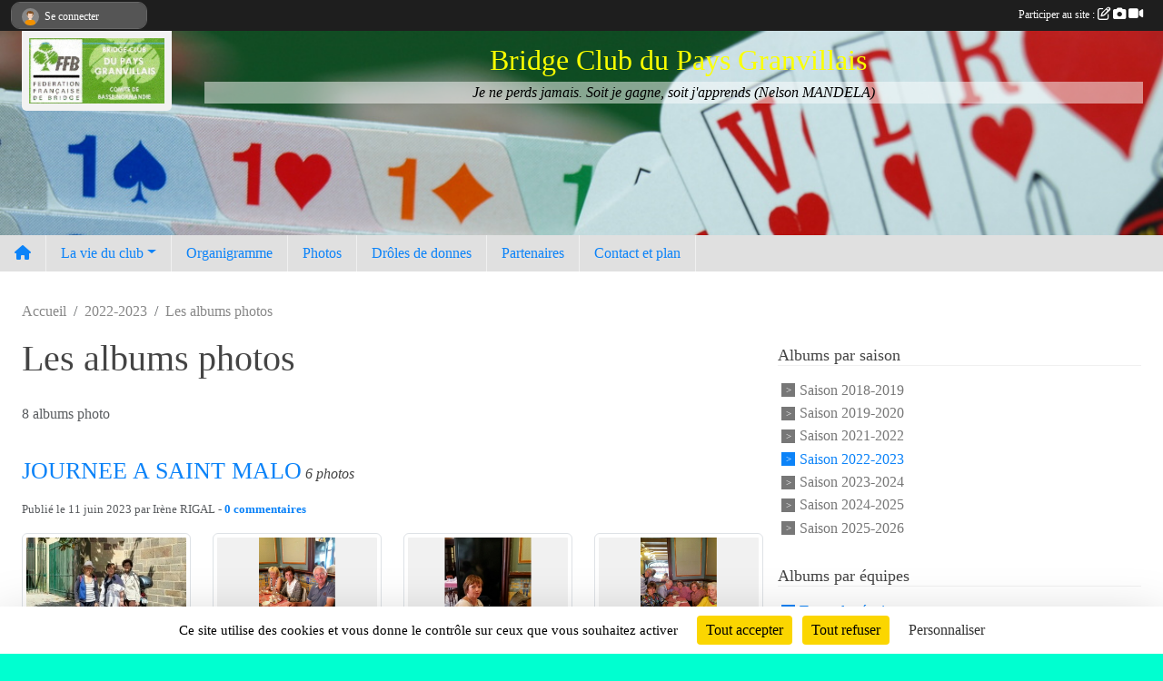

--- FILE ---
content_type: text/html; charset=UTF-8
request_url: https://www.bridgegranville.com/saison-2022-2023/photos-du-club
body_size: 9563
content:
<!DOCTYPE html>
<html lang="fr" class="verdana uppercasable">
<head>
    <base href="https://www.bridgegranville.com/">
    <meta charset="utf-8">
    <meta http-equiv="Content-Type" content="text/html; charset=utf-8">
    <title>Les albums photos - Bridge Club du pays Granvillais - Bridge - Granville - 50</title>
    <meta name="description" content="">
    <meta name="viewport" content="width=device-width, initial-scale=1, maximum-scale=1">
    <meta name="csrf-token" content="IkoKaFiGJCWUqYTLalsTFJCWPB3xrFIdOmtnmfa5">
    <meta name="apple-itunes-app" content="app-id=890452369">

    <link rel="shortcut icon" type="image/jpeg" href="/media/uploaded/sites/14247/association/5b890300640d0_5b8901e193b92Logo.jpg">    
    <link rel="apple-touch-icon" sizes="152x152" href="/mu-152/14247/association/5b890300640d0_5b8901e193b92Logo.jpg">
    <link rel="apple-touch-icon" sizes="180x180" href="/mu-180/14247/association/5b890300640d0_5b8901e193b92Logo.jpg">
    <link rel="apple-touch-icon" sizes="167x167" href="/mu-167/14247/association/5b890300640d0_5b8901e193b92Logo.jpg">
    <meta name="msapplication-TileImage" content="/mu-180/14247/association/5b890300640d0_5b8901e193b92Logo.jpg">


    <link rel="manifest" href="/manifest.json">
    <meta name="apple-mobile-web-app-title" content="Bridge Club du pays Granvillais - Bridge - Granville - 50">

 
    <meta property="og:image" content="https://www.bridgegranville.com/media/uploaded/sites/14247/association/5b890300640d0_5b8901e193b92Logo.jpg">
    <meta property="og:title" content="Bridge Club du Pays Granvillais">


    <link rel="alternate" type="application/rss+xml" title="Bridge Club du pays Granvillais - Bridge - Granville - 50 - Les news" href="/rss/news">
    <link rel="alternate" type="application/rss+xml" title="Bridge Club du pays Granvillais - Bridge - Granville - 50 - Les évènements" href="/rss/evenement">


<link type="text/css" rel="stylesheet" href="css/bootstrap.5.3.2/bootstrap.min.css">

<link type="text/css" rel="stylesheet" href="css/fontawesome-free-6.5.1-web/css/all.min.css">

<link type="text/css" rel="stylesheet" href="css/barre-noire.css">

<link type="text/css" rel="stylesheet" href="css/common.css">

<link type="text/css" rel="stylesheet" href="css/design-3.css">

<link type="text/css" rel="stylesheet" href="js/fancybox.5.0.36/fancybox.css">

<link type="text/css" rel="stylesheet" href="fonts/icons.css">

    <script src="js/bootstrap.5.3.2/bootstrap.bundle.min.js?tm=1736255796"></script>
    <script src="js/jquery-3.7.1.min.js?tm=1736255796"></script>
    <script src="js/advert.js?tm=1736255796"></script>

     <script src="/tarteaucitron/tarteaucitron.js"></script>
    <script src="/tarteaucitron/tarteaucitron-services.js"></script>
    <script>
        tarteaucitron.init({
            "privacyUrl": "", /* Privacy policy url */

            "hashtag": "#tarteaucitron", /* Open the panel with this hashtag */
            "cookieName": "tarteaucitron", /* Cookie name */

            "orientation": "bottom", //  "middle", /* Banner position (top - bottom) */

            "showAlertSmall": false, /* Show the small banner on bottom right */
            "cookieslist": false, /* Show the cookie list */

            "showIcon": false, /* Show cookie icon to manage cookies */
            "iconPosition": "BottomRight", /* BottomRight, BottomLeft, TopRight and TopLeft */

            "adblocker": false, /* Show a Warning if an adblocker is detected */

            "DenyAllCta" : true, /* Show the deny all button */
            "AcceptAllCta" : true, /* Show the accept all button when highPrivacy on */
            "highPrivacy": true, /* HIGHLY RECOMMANDED Disable auto consent */

            "handleBrowserDNTRequest": false, /* If Do Not Track == 1, disallow all */

            "removeCredit": true, /* Remove credit link */
            "moreInfoLink": true, /* Show more info link */
            "useExternalCss": false, /* If false, the tarteaucitron.css file will be loaded */

            "readmoreLink": "", /* Change the default readmore link */

            "mandatory": true, /* Show a message about mandatory cookies */
        });
        
    </script> 
</head>
<body class="colonne_widget_double albumsphotos_du-club bg-type-tile no-asso-name no-orientation fixed-footer users-boxed filters-aside is-couleur1-lumineuse is-couleur2-lumineuse footer-with-partenaires"  style="--color1: rgb(12, 131, 248);--color2: rgb(230, 185, 53);--color1-light: rgba(12, 131, 248,0.05);--color1-declined: rgb(0,99,216);--color2-declined: rgb(198,153,21);--title-color: rgb(251, 255, 0);--color1-bkg-texte1: rgb(0,0,88);--color1-bkg-texte2: rgb(70,25,0);--background-color: rgb(0, 255, 208);--background-image-personnalisee: url(/media/uploaded/sites/14247/background/5b6323dbc74af_Logo.jpg);--background-image: url(/images/backgrounds/pattern8.png);--logo-size: 50px;--title-px: 60;--title-size: 2em;--slogan-size: 1.5em;--title-size-coef1: 1;--title-size-coef2: 24;--color1r: 12;--color1g: 131;--color1b: 248;--max-width: 1400px;--bandeau-w: 100%;--bandeau-h: auto;--bandeau-x: 0;--bandeau-y: 0;--bandeau-max-height: 245.614px;" >
        <div id="wrap">
    <div id="a2hs" class="bg-dark d-sm-none">
    <div class="container-fluid py-3 maxwidth">
        <div class="row">
            <div class="col-6 text-white">
                <img src="/images/common/mobile-app.png" class="img-thumbnail" style="max-width:30px">
                sportsregions
            </div>
            <div class="col-6 text-end">
                <a href="https://play.google.com/store/apps/details?id=com.initiatives.sportsregions&hl=fr_FR" class="btn btn-sm btn-success">Installer</a>
            </div>
        </div>
    </div>
</div>    <header id="header">
        <div class="container-fluid maxwidth" id="logo-et-titre">
            <div class="row">
                <div class="col-3 col-sm-2  px-3 pr-sm-1 px-md-2 px-lg-4 px-xl-4" id="logo">
                    <div class="text-center">
                        <a href="https://www.bridgegranville.com" class="d-inline-block p-1 p-sm-2">
                            <img class="img-fluid" src="/media/uploaded/sites/14247/association/5b890300640d0_5b8901e193b92Logo.jpg" alt="Logo">
                                    </a>
                    </div>
                </div>
                <div class="col">
                        <p id="titre" class="longueur_3">Bridge Club du Pays Granvillais</p>
     
                        <section id="slogan"  class="d-none d-md-block" ><p>Je ne perds jamais. Soit je gagne, soit j&#039;apprends  (Nelson MANDELA)</p></section>
                    </div>
            </div>
        </div>
        
        <div class="container-fluid px-0">
            <section class="row g-0 maxwidth m-auto">
                <div class="col">
                    <div id="conteneur_bandeau">
                            <a href="https://www.bridgegranville.com"  rel="home"  >
                            <img id="image_bandeau" src="/media/uploaded/sites/14247/bandeau/6051d9cd8cec7_Cartesajouer.JPG" alt="">
                        </a>
                        
                        <a href="https://www.bridgegranville.com"  rel="home"   id="lien-bandeau">
                            <img src="/images/common/trans.png">
                        </a>
                        </div>
                </div>
            </section>    
        
            <section class="row g-0" id="section_menu">
                <div class="col">
                    <nav id="mainmenu" class="allow2lines maxwidth m-auto">
                        <ul class="nav nav-pills">
    <li class="nav-item" id="menu_home"><a class="nav-link" href="https://www.bridgegranville.com"><span>Accueil </span><i class="fa fa-home"></i></a></li>
            
    <li class="nav-item dropdown" id="menu_417097">
        <button class="nav-link dropdown-toggle " data-bs-toggle="dropdown" role="button" aria-haspopup="true" aria-expanded="false">La vie du club</button>
        <div class="dropdown-menu">
                            <a class="dropdown-item" href="/en-savoir-plus/tournois-2024-2025-87034" id="menu_423498">Tournois</a>
                            <a class="dropdown-item" href="https://www.bridgegranville.com/actualites-du-club" id="menu_417100">News</a>
                            <a class="dropdown-item" href="https://www.bridgegranville.com/documents" id="menu_417102">Documents</a>
                    </div>
    </li>
            
    <li class="nav-item" id="menu_417101">
        <a class="nav-link " href="https://www.bridgegranville.com/organigramme-du-club">Organigramme</a>
    </li>
            
    <li class="nav-item" id="menu_417104">
        <a class="nav-link " href="https://www.bridgegranville.com/photos-du-club">Photos</a>
    </li>
            
    <li class="nav-item" id="menu_417112">
        <a class="nav-link " href="/en-savoir-plus/droles-de-donnes-103153">Drôles de donnes</a>
    </li>
            
    <li class="nav-item" id="menu_417107">
        <a class="nav-link " href="https://www.bridgegranville.com/partenaires">Partenaires</a>
    </li>
            
    <li class="nav-item" id="menu_417114">
        <a class="nav-link " href="https://www.bridgegranville.com/contactez-nous">Contact et plan</a>
    </li>
</ul>
<form action="#" method="post">
    <select class="form-control form-select" id="navigation-select" name="navigation-select">
        <option value="">Navigation</option>
    </select>
</form>                    </nav>
                </div>
            </section>
        
            
            </div>
    </header>
    <div class="maxwidth m-auto  is_list    " id="contenu">
        <div class="container-fluid px-1 px-sm-4">
                        
                            <div class="row g-sm-3 mt-0">
                                            <div class="col-10">
                            <nav aria-label="breadcrumb">
        <ol class="breadcrumb" itemscope itemtype="https://schema.org/BreadcrumbList">
                            <li class="breadcrumb-item " itemprop="itemListElement" itemscope itemtype="https://schema.org/ListItem"><meta itemprop="position" content="1"><a href="https://www.bridgegranville.com" itemprop="item"><span itemprop="name">Accueil</span></a></li>
                            <li class="breadcrumb-item  interval " itemprop="itemListElement" itemscope itemtype="https://schema.org/ListItem"><meta itemprop="position" content="2"><a href="/saison-2022-2023" itemprop="item"><span itemprop="name">2022-2023</span></a></li>
                            <li class="breadcrumb-item " itemprop="itemListElement" itemscope itemtype="https://schema.org/ListItem"><meta itemprop="position" content="3"><span itemprop="name">Les albums photos</span></li>
                    </ol>
    </nav>
                        </div>
                                    </div>
            
<div class="row g-sm-3 with-right-aside">
    <div class="col-lg-8" id="main-column">
    <section id="main">
        <div class="inner">
            <header id="content-header">
                                    <h1  class="with-filters" ><span>Les albums photos</span></h1>
                    <div id="barre-de-filtrage" class="mb-3 nb-filtres-2" data-nbfiltres="2">
<span><label for="saison_id" class="d-none">Albums par saison</label><select class="filtre form-select" name="filter_saison_id" id="saison_id" aria-expanded="false" aria-roledescription="Albums par saison">
                        <option value="https://www.bridgegranville.com/saison-2018-2019/photos-du-club"   >
                                Saison 2018-2019
            </option>
                                <option value="https://www.bridgegranville.com/saison-2019-2020/photos-du-club"   >
                                Saison 2019-2020
            </option>
                                <option value="https://www.bridgegranville.com/saison-2021-2022/photos-du-club"   >
                                Saison 2021-2022
            </option>
                                <option value="https://www.bridgegranville.com/saison-2022-2023/photos-du-club"  selected="selected"   >
                                Saison 2022-2023
            </option>
                                <option value="https://www.bridgegranville.com/saison-2023-2024/photos-du-club"   >
                                Saison 2023-2024
            </option>
                                <option value="https://www.bridgegranville.com/saison-2024-2025/photos-du-club"   >
                                Saison 2024-2025
            </option>
                                <option value="https://www.bridgegranville.com/saison-2025-2026/photos-du-club"   >
                                Saison 2025-2026
            </option>
            </select></span>
<span><label for="section_discipline_et_equipe_id" class="d-none">Albums par équipes</label><select class="filtre form-select" name="filter_section_discipline_et_equipe_id" id="section_discipline_et_equipe_id" aria-expanded="false" aria-roledescription="Albums par équipes">
                        <option value="https://www.bridgegranville.com/saison-2022-2023/photos-du-club"  selected="selected"   >
                                Toutes les équipes
            </option>
                                <option value="https://www.bridgegranville.com/saison-2022-2023/photos-du-club?groupe_id=100471"   >
                                    
                                EXCELLENCE - MIXTE X 2
            </option>
                                <option value="https://www.bridgegranville.com/saison-2022-2023/photos-du-club?groupe_id=100473"   >
                                    
                                EXCELLENCE - SENIOR MIXTE X 2
            </option>
                                <option value="https://www.bridgegranville.com/saison-2022-2023/photos-du-club?groupe_id=84384"   >
                                    
                                EXCELLENCE - OPEN X 2
            </option>
                                <option value="https://www.bridgegranville.com/saison-2022-2023/photos-du-club?groupe_id=100474"   >
                                    
                                EXCELLENCE - SENIOR OPEN X 2
            </option>
                                <option value="https://www.bridgegranville.com/saison-2022-2023/photos-du-club?groupe_id=100469"   >
                                    
                                EXCELLENCE - DAMES X 4
            </option>
                                <option value="https://www.bridgegranville.com/saison-2022-2023/photos-du-club?groupe_id=84383"   >
                                    
                                EXCELLENCE - MIXTE X 4
            </option>
                                <option value="https://www.bridgegranville.com/saison-2022-2023/photos-du-club?groupe_id=100475"   >
                                    
                                EXCELLENCE - SENIOR MIXTE X  4
            </option>
                                <option value="https://www.bridgegranville.com/saison-2022-2023/photos-du-club?groupe_id=100476"   >
                                    
                                EXCELLENCE - OPEN X 4
            </option>
                                <option value="https://www.bridgegranville.com/saison-2022-2023/photos-du-club?groupe_id=84378"   >
                                    
                                EXCELLENCE - SENIOR OPEN X 4
            </option>
                                <option value="https://www.bridgegranville.com/saison-2022-2023/photos-du-club?groupe_id=100478"   >
                                    
                                HONNEUR - MIXTE X 2
            </option>
                                <option value="https://www.bridgegranville.com/saison-2022-2023/photos-du-club?groupe_id=100480"   >
                                    
                                HONNEUR - SENIOR MIXTE X  2
            </option>
                                <option value="https://www.bridgegranville.com/saison-2022-2023/photos-du-club?groupe_id=100479"   >
                                    
                                HONNEUR - OPEN X 2
            </option>
                                <option value="https://www.bridgegranville.com/saison-2022-2023/photos-du-club?groupe_id=100481"   >
                                    
                                HONNEUR - SENIOR OPEN X 2
            </option>
                                <option value="https://www.bridgegranville.com/saison-2022-2023/photos-du-club?groupe_id=100470"   >
                                    
                                HONNEUR - DAMES X  4
            </option>
                                <option value="https://www.bridgegranville.com/saison-2022-2023/photos-du-club?groupe_id=100482"   >
                                    
                                HONNEUR - MIXTE X 4
            </option>
                                <option value="https://www.bridgegranville.com/saison-2022-2023/photos-du-club?groupe_id=84371"   >
                                    
                                HONNEUR - SENIOR MIXTE X 4
            </option>
                                <option value="https://www.bridgegranville.com/saison-2022-2023/photos-du-club?groupe_id=100483"   >
                                    
                                HONNEUR - OPEN X 4
            </option>
                                <option value="https://www.bridgegranville.com/saison-2022-2023/photos-du-club?groupe_id=84370"   >
                                    
                                HONNEUR - SENIOR OPEN X 4
            </option>
                                <option value="https://www.bridgegranville.com/saison-2022-2023/photos-du-club?groupe_id=100484"   >
                                    
                                PROMOTION - MIXTE X 2
            </option>
                                <option value="https://www.bridgegranville.com/saison-2022-2023/photos-du-club?groupe_id=100486"   >
                                    
                                PROMOTION - SENIOR MIXTE X  2
            </option>
                                <option value="https://www.bridgegranville.com/saison-2022-2023/photos-du-club?groupe_id=100485"   >
                                    
                                PROMOTION - OPEN X 2
            </option>
                                <option value="https://www.bridgegranville.com/saison-2022-2023/photos-du-club?groupe_id=100487"   >
                                    
                                PROMOTION - SENIOR OPEN X 2
            </option>
                                <option value="https://www.bridgegranville.com/saison-2022-2023/photos-du-club?groupe_id=84386"   >
                                    
                                PROMOTION - DAMES X 4
            </option>
                                <option value="https://www.bridgegranville.com/saison-2022-2023/photos-du-club?groupe_id=84365"   >
                                    
                                PROMOTION - MIXTE X 4
            </option>
                                <option value="https://www.bridgegranville.com/saison-2022-2023/photos-du-club?groupe_id=84362"   >
                                    
                                PROMOTION - SENIOR MIXTE X 4
            </option>
                                <option value="https://www.bridgegranville.com/saison-2022-2023/photos-du-club?groupe_id=100488"   >
                                    
                                PROMOTION - OPEN X 4
            </option>
                                <option value="https://www.bridgegranville.com/saison-2022-2023/photos-du-club?groupe_id=100477"   >
                                    
                                PROMOTION - SENIOR OPEN X 4
            </option>
                                <option value="https://www.bridgegranville.com/saison-2022-2023/photos-du-club?groupe_id=84360"   >
                                    
                                ESPERANCE X 2
            </option>
                                <option value="https://www.bridgegranville.com/saison-2022-2023/photos-du-club?groupe_id=84359"   >
                                    
                                ESPERANCE X 4
            </option>
                                <option value="https://www.bridgegranville.com/saison-2022-2023/photos-du-club?groupe_id=84358"   >
                                    
                                INTERCLUB D1
            </option>
                                <option value="https://www.bridgegranville.com/saison-2022-2023/photos-du-club?groupe_id=84357"   >
                                    
                                INTERCLUB D2
            </option>
                                <option value="https://www.bridgegranville.com/saison-2022-2023/photos-du-club?groupe_id=84356"   >
                                    
                                INTERCLUB D3
            </option>
                                <option value="https://www.bridgegranville.com/saison-2022-2023/photos-du-club?groupe_id=84355"   >
                                    
                                INTERCLUB D4
            </option>
                                <option value="https://www.bridgegranville.com/saison-2022-2023/photos-du-club?groupe_id=84354"   >
                                    
                                INTERCLUB D5
            </option>
                                <option value="https://www.bridgegranville.com/saison-2022-2023/photos-du-club?groupe_id=84352"   >
                                    
                                COUPE DE FRANCE 2020
            </option>
                                <option value="https://www.bridgegranville.com/saison-2022-2023/photos-du-club?groupe_id=84351"   >
                                    
                                1 - 2 - 3 - 4
            </option>
            </select></span>
</div>
                            <hr class="leon">
</header>            <div class="content">
                                <div class="content  ">
                                        <div class="container-fluid px-0">
                                                <div class="row">
                            <div class="col-12">
                                <p class="text-muted my-3">8 albums photo</p>
                            </div>
                        </div>
                    </div>

                                            <section class="liste album-photos">
    <div class="container-fluid">
        <div class="row level2">
                                                
                    <div class="col-12 px-0 element-inline  first">
    <div class="container-fluid px-0">
        <article class="row" itemscope itemtype="https://schema.org/ImageGallery">
            <div class="col-12">
                <h2 itemprop="name"><a href="/saison-2022-2023/photos-du-club/journee-a-saint-malo-351670" itemprop="url">JOURNEE A SAINT MALO</a></h2>
                                    <p>6  photos </p>
                                                <p class="info text-muted">
                    <small>
                        Publié le <time itemprop="datePublished" datetime="2023-06-11T09:23:50+0200">11 juin 2023</time>
                                                    par <span itemprop="author" itemscope itemtype="https://schema.org/Person">
                                                            <span itemprop="name">Irène RIGAL</span>
                                                        </span>
                                                                            - <span class="commentaires"><a href="/saison-2022-2023/photos-du-club/journee-a-saint-malo-351670#commentaires"><span itemprop="commentCount">0</span> <label>commentaires</label></a></span> 
                                            </small>
                </p>
            </div>
                            <div class="col-3">
                    <a href="/saison-2022-2023/photos-du-club/journee-a-saint-malo-351670">
                        <img src="/media/uploaded/sites/14247/albumphoto/crop_6486418259231_STMALO1.jpg" class="img-thumbnail" itemprop="thumbnail" alt="6486418259231_STMALO1.jpg">
                    </a>
                </div>
                            <div class="col-3">
                    <a href="/saison-2022-2023/photos-du-club/journee-a-saint-malo-351670">
                        <img src="/media/uploaded/sites/14247/albumphoto/crop_64864183a0fdd_STMALO2.jpg" class="img-thumbnail" itemprop="thumbnail" alt="64864183a0fdd_STMALO2.jpg">
                    </a>
                </div>
                            <div class="col-3">
                    <a href="/saison-2022-2023/photos-du-club/journee-a-saint-malo-351670">
                        <img src="/media/uploaded/sites/14247/albumphoto/crop_6486418477941_STMALO3.jpg" class="img-thumbnail" itemprop="thumbnail" alt="6486418477941_STMALO3.jpg">
                    </a>
                </div>
                            <div class="col-3">
                    <a href="/saison-2022-2023/photos-du-club/journee-a-saint-malo-351670">
                        <img src="/media/uploaded/sites/14247/albumphoto/crop_64864185e21da_STMALO4.jpg" class="img-thumbnail" itemprop="thumbnail" alt="64864185e21da_STMALO4.jpg">
                    </a>
                </div>
                    </article>
    </div>
</div>                                                                
                    <div class="col-12 px-0 element-inline ">
    <div class="container-fluid px-0">
        <article class="row" itemscope itemtype="https://schema.org/ImageGallery">
            <div class="col-12">
                <h2 itemprop="name"><a href="/saison-2022-2023/photos-du-club/bridge-petanque-3-mai-2023-347231" itemprop="url">BRIDGE-PETANQUE  -  3 MAI 2023</a></h2>
                                    <p>15  photos </p>
                                                <p class="info text-muted">
                    <small>
                        Publié le <time itemprop="datePublished" datetime="2023-05-03T11:48:26+0200">03 mai 2023</time>
                                                    par <span itemprop="author" itemscope itemtype="https://schema.org/Person">
                                                            <span itemprop="name">Irène RIGAL</span>
                                                        </span>
                                                                            - <span class="commentaires"><a href="/saison-2022-2023/photos-du-club/bridge-petanque-3-mai-2023-347231#commentaires"><span itemprop="commentCount">0</span> <label>commentaires</label></a></span> 
                                            </small>
                </p>
            </div>
                            <div class="col-3">
                    <a href="/saison-2022-2023/photos-du-club/bridge-petanque-3-mai-2023-347231">
                        <img src="/media/uploaded/sites/14247/albumphoto/crop_6452d01282988_Resized20230503150549.jpg" class="img-thumbnail" itemprop="thumbnail" alt="6452d01282988_Resized20230503150549.jpg">
                    </a>
                </div>
                            <div class="col-3">
                    <a href="/saison-2022-2023/photos-du-club/bridge-petanque-3-mai-2023-347231">
                        <img src="/media/uploaded/sites/14247/albumphoto/crop_6452d017d7516_Resized20230503150602.jpg" class="img-thumbnail" itemprop="thumbnail" alt="6452d017d7516_Resized20230503150602.jpg">
                    </a>
                </div>
                            <div class="col-3">
                    <a href="/saison-2022-2023/photos-du-club/bridge-petanque-3-mai-2023-347231">
                        <img src="/media/uploaded/sites/14247/albumphoto/crop_6452d0225f79f_Resized20230503150632.jpeg" class="img-thumbnail" itemprop="thumbnail" alt="6452d0225f79f_Resized20230503150632.jpeg">
                    </a>
                </div>
                            <div class="col-3">
                    <a href="/saison-2022-2023/photos-du-club/bridge-petanque-3-mai-2023-347231">
                        <img src="/media/uploaded/sites/14247/albumphoto/crop_6452d02ae2ea3_Resized20230503150657.jpg" class="img-thumbnail" itemprop="thumbnail" alt="6452d02ae2ea3_Resized20230503150657.jpg">
                    </a>
                </div>
                    </article>
    </div>
</div>                                                                
                    <div class="col-12 px-0 element-inline ">
    <div class="container-fluid px-0">
        <article class="row" itemscope itemtype="https://schema.org/ImageGallery">
            <div class="col-12">
                <h2 itemprop="name"><a href="/saison-2022-2023/photos-du-club/parrainage-et-crepes-24-fevrier-2023-339750" itemprop="url">PARRAINAGE ET CREPES - 24 FEVRIER 2023</a></h2>
                                    <p>1  photo </p>
                                                <p class="info text-muted">
                    <small>
                        Publié le <time itemprop="datePublished" datetime="2023-02-25T19:56:52+0100">25 févr. 2023</time>
                                                    par <span itemprop="author" itemscope itemtype="https://schema.org/Person">
                                                            <span itemprop="name">Irène RIGAL</span>
                                                        </span>
                                                                            - <span class="commentaires"><a href="/saison-2022-2023/photos-du-club/parrainage-et-crepes-24-fevrier-2023-339750#commentaires"><span itemprop="commentCount">0</span> <label>commentaires</label></a></span> 
                                            </small>
                </p>
            </div>
                            <div class="col-3">
                    <a href="/saison-2022-2023/photos-du-club/parrainage-et-crepes-24-fevrier-2023-339750">
                        <img src="/media/uploaded/sites/14247/albumphoto/crop_63f9b72d0e2d5_PARRAINAGE24FEVRIER2023.jpg" class="img-thumbnail" itemprop="thumbnail" alt="63f9b72d0e2d5_PARRAINAGE24FEVRIER2023.jpg">
                    </a>
                </div>
                    </article>
    </div>
</div>                                                                
                    <div class="col-12 px-0 element-inline ">
    <div class="container-fluid px-0">
        <article class="row" itemscope itemtype="https://schema.org/ImageGallery">
            <div class="col-12">
                <h2 itemprop="name"><a href="/saison-2022-2023/photos-du-club/parrainage-et-telethon-13-janvier-2023-335819" itemprop="url">PARRAINAGE ET TELETHON - 13 JANVIER 2023</a></h2>
                                    <p>4  photos </p>
                                                <p class="info text-muted">
                    <small>
                        Publié le <time itemprop="datePublished" datetime="2023-01-20T19:57:00+0100">20 janv. 2023</time>
                                                    par <span itemprop="author" itemscope itemtype="https://schema.org/Person">
                                                            <span itemprop="name">Irène RIGAL</span>
                                                        </span>
                                                                            - <span class="commentaires"><a href="/saison-2022-2023/photos-du-club/parrainage-et-telethon-13-janvier-2023-335819#commentaires"><span itemprop="commentCount">0</span> <label>commentaires</label></a></span> 
                                            </small>
                </p>
            </div>
                            <div class="col-3">
                    <a href="/saison-2022-2023/photos-du-club/parrainage-et-telethon-13-janvier-2023-335819">
                        <img src="/media/uploaded/sites/14247/albumphoto/crop_63ca8eadea515_IMG05371.jpg" class="img-thumbnail" itemprop="thumbnail" alt="63ca8eadea515_IMG05371.jpg">
                    </a>
                </div>
                            <div class="col-3">
                    <a href="/saison-2022-2023/photos-du-club/parrainage-et-telethon-13-janvier-2023-335819">
                        <img src="/media/uploaded/sites/14247/albumphoto/crop_63ca8ead96fff_IMG05321.jpg" class="img-thumbnail" itemprop="thumbnail" alt="63ca8ead96fff_IMG05321.jpg">
                    </a>
                </div>
                            <div class="col-3">
                    <a href="/saison-2022-2023/photos-du-club/parrainage-et-telethon-13-janvier-2023-335819">
                        <img src="/media/uploaded/sites/14247/albumphoto/crop_63ca8ead3ddb2_IMG05311.jpg" class="img-thumbnail" itemprop="thumbnail" alt="63ca8ead3ddb2_IMG05311.jpg">
                    </a>
                </div>
                            <div class="col-3">
                    <a href="/saison-2022-2023/photos-du-club/parrainage-et-telethon-13-janvier-2023-335819">
                        <img src="/media/uploaded/sites/14247/albumphoto/crop_63ca8eac807db_IMG05301.jpg" class="img-thumbnail" itemprop="thumbnail" alt="63ca8eac807db_IMG05301.jpg">
                    </a>
                </div>
                    </article>
    </div>
</div>                                                                
                    <div class="col-12 px-0 element-inline ">
    <div class="container-fluid px-0">
        <article class="row" itemscope itemtype="https://schema.org/ImageGallery">
            <div class="col-12">
                <h2 itemprop="name"><a href="/saison-2022-2023/photos-du-club/anniversaire-de-jacqueline-328465" itemprop="url">ANNIVERSAIRE DE JACQUELINE</a></h2>
                                    <p>3  photos </p>
                                                <p class="info text-muted">
                    <small>
                        Publié le <time itemprop="datePublished" datetime="2022-11-10T09:39:55+0100">10 nov. 2022</time>
                                                    par <span itemprop="author" itemscope itemtype="https://schema.org/Person">
                                                            <span itemprop="name">Irène RIGAL</span>
                                                        </span>
                                                                            - <span class="commentaires"><a href="/saison-2022-2023/photos-du-club/anniversaire-de-jacqueline-328465#commentaires"><span itemprop="commentCount">0</span> <label>commentaires</label></a></span> 
                                            </small>
                </p>
            </div>
                            <div class="col-3">
                    <a href="/saison-2022-2023/photos-du-club/anniversaire-de-jacqueline-328465">
                        <img src="/media/uploaded/sites/14247/albumphoto/crop_636cb8ac14a0f_IMG1622Copie.JPG" class="img-thumbnail" itemprop="thumbnail" alt="636cb8ac14a0f_IMG1622Copie.JPG">
                    </a>
                </div>
                            <div class="col-3">
                    <a href="/saison-2022-2023/photos-du-club/anniversaire-de-jacqueline-328465">
                        <img src="/media/uploaded/sites/14247/albumphoto/crop_636cb8acd9e66_IMG1623Copie.JPG" class="img-thumbnail" itemprop="thumbnail" alt="636cb8acd9e66_IMG1623Copie.JPG">
                    </a>
                </div>
                            <div class="col-3">
                    <a href="/saison-2022-2023/photos-du-club/anniversaire-de-jacqueline-328465">
                        <img src="/media/uploaded/sites/14247/albumphoto/crop_636cb8ae35348_IMG1627.JPG" class="img-thumbnail" itemprop="thumbnail" alt="636cb8ae35348_IMG1627.JPG">
                    </a>
                </div>
                    </article>
    </div>
</div>                                                                
                    <div class="col-12 px-0 element-inline ">
    <div class="container-fluid px-0">
        <article class="row" itemscope itemtype="https://schema.org/ImageGallery">
            <div class="col-12">
                <h2 itemprop="name"><a href="/saison-2022-2023/photos-du-club/forum-des-associations-st-pair-sur-mer-10-septembre-2022-322043" itemprop="url">FORUM DES ASSOCIATIONS - ST PAIR SUR MER - 10 SEPTEMBRE 2022</a></h2>
                                    <p>1  photo </p>
                                                <p class="info text-muted">
                    <small>
                        Publié le <time itemprop="datePublished" datetime="2022-09-13T14:36:39+0200">13 sept. 2022</time>
                                                    par <span itemprop="author" itemscope itemtype="https://schema.org/Person">
                                                            <span itemprop="name">Irène RIGAL</span>
                                                        </span>
                                                                            - <span class="commentaires"><a href="/saison-2022-2023/photos-du-club/forum-des-associations-st-pair-sur-mer-10-septembre-2022-322043#commentaires"><span itemprop="commentCount">0</span> <label>commentaires</label></a></span> 
                                            </small>
                </p>
            </div>
                            <div class="col-3">
                    <a href="/saison-2022-2023/photos-du-club/forum-des-associations-st-pair-sur-mer-10-septembre-2022-322043">
                        <img src="/media/uploaded/sites/14247/albumphoto/crop_63207839c6758_20220910145345.jpg" class="img-thumbnail" itemprop="thumbnail" alt="63207839c6758_20220910145345.jpg">
                    </a>
                </div>
                    </article>
    </div>
</div>                                                                
                    <div class="col-12 px-0 element-inline ">
    <div class="container-fluid px-0">
        <article class="row" itemscope itemtype="https://schema.org/ImageGallery">
            <div class="col-12">
                <h2 itemprop="name"><a href="/saison-2022-2023/photos-du-club/grand-tournoi-dete-le-herel-30-juillet-2022-320782" itemprop="url">GRAND TOURNOI D&#039;ETE - LE HEREL - 30 JUILLET 2022</a></h2>
                                    <p>5  photos </p>
                                                <p class="info text-muted">
                    <small>
                        Publié le <time itemprop="datePublished" datetime="2022-09-02T11:11:20+0200">02 sept. 2022</time>
                                                    par <span itemprop="author" itemscope itemtype="https://schema.org/Person">
                                                            <span itemprop="name">Irène RIGAL</span>
                                                        </span>
                                                                            - <span class="commentaires"><a href="/saison-2022-2023/photos-du-club/grand-tournoi-dete-le-herel-30-juillet-2022-320782#commentaires"><span itemprop="commentCount">0</span> <label>commentaires</label></a></span> 
                                            </small>
                </p>
            </div>
                            <div class="col-3">
                    <a href="/saison-2022-2023/photos-du-club/grand-tournoi-dete-le-herel-30-juillet-2022-320782">
                        <img src="/media/uploaded/sites/14247/albumphoto/crop_6311c87af1f53_IMG0991.jpg" class="img-thumbnail" itemprop="thumbnail" alt="6311c87af1f53_IMG0991.jpg">
                    </a>
                </div>
                            <div class="col-3">
                    <a href="/saison-2022-2023/photos-du-club/grand-tournoi-dete-le-herel-30-juillet-2022-320782">
                        <img src="/media/uploaded/sites/14247/albumphoto/crop_6311c87d617d2_IMG1003.jpg" class="img-thumbnail" itemprop="thumbnail" alt="6311c87d617d2_IMG1003.jpg">
                    </a>
                </div>
                            <div class="col-3">
                    <a href="/saison-2022-2023/photos-du-club/grand-tournoi-dete-le-herel-30-juillet-2022-320782">
                        <img src="/media/uploaded/sites/14247/albumphoto/crop_6311c87c725e6_IMG0999.jpg" class="img-thumbnail" itemprop="thumbnail" alt="6311c87c725e6_IMG0999.jpg">
                    </a>
                </div>
                            <div class="col-3">
                    <a href="/saison-2022-2023/photos-du-club/grand-tournoi-dete-le-herel-30-juillet-2022-320782">
                        <img src="/media/uploaded/sites/14247/albumphoto/crop_6311c87bc7ee9_IMG0994.jpg" class="img-thumbnail" itemprop="thumbnail" alt="6311c87bc7ee9_IMG0994.jpg">
                    </a>
                </div>
                    </article>
    </div>
</div>                                                                
                    <div class="col-12 px-0 element-inline  last">
    <div class="container-fluid px-0">
        <article class="row" itemscope itemtype="https://schema.org/ImageGallery">
            <div class="col-12">
                <h2 itemprop="name"><a href="/photos-du-club/club-219841" itemprop="url">Club</a></h2>
                                    <p>1  photo </p>
                                                <p class="info text-muted">
                    <small>
                        Publié le <time itemprop="datePublished" datetime="2018-08-02T11:11:39+0200">02 août 2018</time>
                                                    par <span itemprop="author" itemscope itemtype="https://schema.org/Person">
                                                            <span itemprop="name">Irène RIGAL</span>
                                                        </span>
                                                                            - <span class="commentaires"><a href="/photos-du-club/club-219841#commentaires"><span itemprop="commentCount">0</span> <label>commentaires</label></a></span> 
                                            </small>
                </p>
            </div>
                            <div class="col-3">
                    <a href="/photos-du-club/club-219841">
                        <img src="/media/uploaded/sites/14247/albumphoto/crop_5b890363b4796_BCPGweb.jpg" class="img-thumbnail" itemprop="thumbnail" alt="5b890363b4796_BCPGweb.jpg">
                    </a>
                </div>
                    </article>
    </div>
</div>                                    </div>
    </div>
</section>                                                                
                </div>
            </div>
        </div>
    </section>
 
    </div>
    <aside class="col-lg-4">
            <section class="filter">
            <div class="inner">
                <header>
    <h2 class="secondary-content"><span >Albums par saison</span></h2>
</header>
                <div class="content">
                    <ul>
                                                                        <li  ><a href="https://www.bridgegranville.com/saison-2018-2019/photos-du-club">Saison 2018-2019</a></li>
                                                                                                <li  ><a href="https://www.bridgegranville.com/saison-2019-2020/photos-du-club">Saison 2019-2020</a></li>
                                                                                                <li  ><a href="https://www.bridgegranville.com/saison-2021-2022/photos-du-club">Saison 2021-2022</a></li>
                                                                                                <li   class="actif" ><a href="https://www.bridgegranville.com/saison-2022-2023/photos-du-club">Saison 2022-2023</a></li>
                                                                                                <li  ><a href="https://www.bridgegranville.com/saison-2023-2024/photos-du-club">Saison 2023-2024</a></li>
                                                                                                <li  ><a href="https://www.bridgegranville.com/saison-2024-2025/photos-du-club">Saison 2024-2025</a></li>
                                                                                                <li  ><a href="https://www.bridgegranville.com/saison-2025-2026/photos-du-club">Saison 2025-2026</a></li>
                                                                </ul>
                </div>
            </div>
        </section>
                <section class="filter">
            <div class="inner">
                <header>
    <h2 class="secondary-content"><span >Albums par équipes</span></h2>
</header>
                <div class="content">
                    <ul>
                                                                        <li   class="actif" ><a href="https://www.bridgegranville.com/saison-2022-2023/photos-du-club">Toutes les équipes</a></li>
                                                                                                <li  ><a href="https://www.bridgegranville.com/saison-2022-2023/photos-du-club?groupe_id=100471">EXCELLENCE - MIXTE X 2</a></li>
                                                                                                <li  ><a href="https://www.bridgegranville.com/saison-2022-2023/photos-du-club?groupe_id=100473">EXCELLENCE - SENIOR MIXTE X 2</a></li>
                                                                                                <li  ><a href="https://www.bridgegranville.com/saison-2022-2023/photos-du-club?groupe_id=84384">EXCELLENCE - OPEN X 2</a></li>
                                                                                                <li  ><a href="https://www.bridgegranville.com/saison-2022-2023/photos-du-club?groupe_id=100474">EXCELLENCE - SENIOR OPEN X 2</a></li>
                                                                                                <li  ><a href="https://www.bridgegranville.com/saison-2022-2023/photos-du-club?groupe_id=100469">EXCELLENCE - DAMES X 4</a></li>
                                                                                                <li  ><a href="https://www.bridgegranville.com/saison-2022-2023/photos-du-club?groupe_id=84383">EXCELLENCE - MIXTE X 4</a></li>
                                                                                                <li  ><a href="https://www.bridgegranville.com/saison-2022-2023/photos-du-club?groupe_id=100475">EXCELLENCE - SENIOR MIXTE X  4</a></li>
                                                                                                <li  ><a href="https://www.bridgegranville.com/saison-2022-2023/photos-du-club?groupe_id=100476">EXCELLENCE - OPEN X 4</a></li>
                                                                                                <li  ><a href="https://www.bridgegranville.com/saison-2022-2023/photos-du-club?groupe_id=84378">EXCELLENCE - SENIOR OPEN X 4</a></li>
                                                                                                <li  ><a href="https://www.bridgegranville.com/saison-2022-2023/photos-du-club?groupe_id=100478">HONNEUR - MIXTE X 2</a></li>
                                                                                                <li  ><a href="https://www.bridgegranville.com/saison-2022-2023/photos-du-club?groupe_id=100480">HONNEUR - SENIOR MIXTE X  2</a></li>
                                                                                                <li  ><a href="https://www.bridgegranville.com/saison-2022-2023/photos-du-club?groupe_id=100479">HONNEUR - OPEN X 2</a></li>
                                                                                                <li  ><a href="https://www.bridgegranville.com/saison-2022-2023/photos-du-club?groupe_id=100481">HONNEUR - SENIOR OPEN X 2</a></li>
                                                                                                <li  ><a href="https://www.bridgegranville.com/saison-2022-2023/photos-du-club?groupe_id=100470">HONNEUR - DAMES X  4</a></li>
                                                                                                <li  ><a href="https://www.bridgegranville.com/saison-2022-2023/photos-du-club?groupe_id=100482">HONNEUR - MIXTE X 4</a></li>
                                                                                                <li  ><a href="https://www.bridgegranville.com/saison-2022-2023/photos-du-club?groupe_id=84371">HONNEUR - SENIOR MIXTE X 4</a></li>
                                                                                                <li  ><a href="https://www.bridgegranville.com/saison-2022-2023/photos-du-club?groupe_id=100483">HONNEUR - OPEN X 4</a></li>
                                                                                                <li  ><a href="https://www.bridgegranville.com/saison-2022-2023/photos-du-club?groupe_id=84370">HONNEUR - SENIOR OPEN X 4</a></li>
                                                                                                <li  ><a href="https://www.bridgegranville.com/saison-2022-2023/photos-du-club?groupe_id=100484">PROMOTION - MIXTE X 2</a></li>
                                                                                                <li  ><a href="https://www.bridgegranville.com/saison-2022-2023/photos-du-club?groupe_id=100486">PROMOTION - SENIOR MIXTE X  2</a></li>
                                                                                                <li  ><a href="https://www.bridgegranville.com/saison-2022-2023/photos-du-club?groupe_id=100485">PROMOTION - OPEN X 2</a></li>
                                                                                                <li  ><a href="https://www.bridgegranville.com/saison-2022-2023/photos-du-club?groupe_id=100487">PROMOTION - SENIOR OPEN X 2</a></li>
                                                                                                <li  ><a href="https://www.bridgegranville.com/saison-2022-2023/photos-du-club?groupe_id=84386">PROMOTION - DAMES X 4</a></li>
                                                                                                <li  ><a href="https://www.bridgegranville.com/saison-2022-2023/photos-du-club?groupe_id=84365">PROMOTION - MIXTE X 4</a></li>
                                                                                                <li  ><a href="https://www.bridgegranville.com/saison-2022-2023/photos-du-club?groupe_id=84362">PROMOTION - SENIOR MIXTE X 4</a></li>
                                                                                                <li  ><a href="https://www.bridgegranville.com/saison-2022-2023/photos-du-club?groupe_id=100488">PROMOTION - OPEN X 4</a></li>
                                                                                                <li  ><a href="https://www.bridgegranville.com/saison-2022-2023/photos-du-club?groupe_id=100477">PROMOTION - SENIOR OPEN X 4</a></li>
                                                                                                <li  ><a href="https://www.bridgegranville.com/saison-2022-2023/photos-du-club?groupe_id=84360">ESPERANCE X 2</a></li>
                                                                                                <li  ><a href="https://www.bridgegranville.com/saison-2022-2023/photos-du-club?groupe_id=84359">ESPERANCE X 4</a></li>
                                                                                                <li  ><a href="https://www.bridgegranville.com/saison-2022-2023/photos-du-club?groupe_id=84358">INTERCLUB D1</a></li>
                                                                                                <li  ><a href="https://www.bridgegranville.com/saison-2022-2023/photos-du-club?groupe_id=84357">INTERCLUB D2</a></li>
                                                                                                <li  ><a href="https://www.bridgegranville.com/saison-2022-2023/photos-du-club?groupe_id=84356">INTERCLUB D3</a></li>
                                                                                                <li  ><a href="https://www.bridgegranville.com/saison-2022-2023/photos-du-club?groupe_id=84355">INTERCLUB D4</a></li>
                                                                                                <li  ><a href="https://www.bridgegranville.com/saison-2022-2023/photos-du-club?groupe_id=84354">INTERCLUB D5</a></li>
                                                                                                <li  ><a href="https://www.bridgegranville.com/saison-2022-2023/photos-du-club?groupe_id=84352">COUPE DE FRANCE 2020</a></li>
                                                                                                <li  ><a href="https://www.bridgegranville.com/saison-2022-2023/photos-du-club?groupe_id=84351">1 - 2 - 3 - 4</a></li>
                                                                </ul>
                </div>
            </div>
        </section>
             
    </aside>
</div>
    </div>
    </div>
</div>
<footer id="footer"  class="with-partenaires" >
    <div class="container-fluid maxwidth">
        <div class="row background main">
            <div class="col pt-4">
                <section itemscope itemtype="https://schema.org/SportsOrganization">
    <h2 itemprop="name">Bridge Club du Pays Granvillais</h2>
    <p class="adresse" itemprop="address" itemscope itemtype="https://schema.org/PostalAddress">
        <span itemprop="streetAddress">117, rue Charles Mathurin</span><br> 
        <span itemprop="postalCode">50380</span> <span itemprop="addressLocality">Saint-Pair sur Mer</span>
    </p>
            <br>
                <p>Tél. : <span itemprop="telephone">02 33 51 35 29</span></p>
                <script><!--
        document.write("<p><a itemprop=\"email\" href=\"mail"+"to:"+"clubbridge.ir"+String.fromCharCode(64)+"free.fr\" >clubbridge.ir"+String.fromCharCode(64)+"free.fr<\/a><\/p>");
        // --></script>
    </section>                <nav id="legal">
    <ul>
        <li><a href="https://www.bridgegranville.com/informations-legales" class="informations-legales">Informations légales</a></li>
        <li><a href="https://www.sportsregions.fr/signaler-un-contenu-inapproprie?k=202977009">Signaler un contenu inapproprié</a></li>
    </ul>
</nav>            </div>
            <div class="d-none d-sm-block col pt-4">
                <section id="footer_partage">
                    <div id="visites">
                <span id="nb-visites">Chargement des </span> visites
    </div>
<div id="stats_analyser"></div>                    <div class="rss">
    <a href="https://www.bridgegranville.com/rss/news" data-bs-toggle="tooltip" data-bs-placement="top" title="Flux rss des actualités"><i class="fa fa-rss"></i></a>
    <a href="https://www.bridgegranville.com/rss/evenement" data-bs-toggle="tooltip" data-bs-placement="top" title="Flux rss des évènements"><i class="fa fa-rss"></i></a>
</div>                    <span class="partage-reseaux-sociaux">
                        <div class="partage_block"><button type="button" url="https://www.bridgegranville.com" text="Bridge Club du Pays Granvillais" class="partage-facebook facebookShare" title="Partager sur Facebook">
    <svg xmlns="http://www.w3.org/2000/svg" xmlns:xlink="https://www.w3.org/1999/xlink" viewBox="0 0 32 32" class="at-icon at-icon-facebook" title="Facebook" alt="Facebook"><g><path d="M21 6.144C20.656 6.096 19.472 6 18.097 6c-2.877 0-4.85 1.66-4.85 4.7v2.62H10v3.557h3.247V26h3.895v-9.123h3.234l.497-3.557h-3.73v-2.272c0-1.022.292-1.73 1.858-1.73h2V6.143z" fill-rule="evenodd"/></g></svg>
</button>
<button type="button" url="https://www.bridgegranville.com" text="Bridge Club du Pays Granvillais" class="partage-twitter twitterShare" title="Partager sur X">
    <svg viewBox="0 0 300 271" xmlns="http://www.w3.org/2000/svg" xmlns:xlink="https://www.w3.org/1999/xlink" class="at-icon at-icon-twitter" title="Twitter" alt="Twitter"><path d="m236 0h46l-101 115 118 156h-92.6l-72.5-94.8-83 94.8h-46l107-123-113-148h94.9l65.5 86.6zm-16.1 244h25.5l-165-218h-27.4z"/></svg>
</button></div>
                    </span>
                </section>
            </div>
        </div>
        <div class="row partenaires">
        <div class="col-12 px-0">
            <div class="container-fluid">
                <div class="d-none d-sm-flex row background">
                    <div class="col">
                                                    <hr>
                                                <h2>Les partenaires du club</h2>
                    </div>
                </div>
                <div class="d-none d-sm-flex row background pb-2 ">
                                        <div class="col-2 col-md-1 py-2 px-1 px-md-2 px-xl-3 part text-center ">
                        <a data-bs-toggle="tooltip" data-bs-placement="top" href="/partenaires/supermarche-casino-donville-les-bains-140970" title="SUPERMARCHE CASINO - Donville les Bains">
                                                            <img class="img-fluid border" src="/mub-120-120-f3f3f3/14247/partenaire/66b5e2384b86c_SUPERMARCHECASINODONVILLELESBLAINS.jpg" alt="SUPERMARCHE CASINO - Donville les Bains">
                                                    </a>
                    </div>
                                        <div class="col-2 col-md-1 py-2 px-1 px-md-2 px-xl-3 part text-center ">
                        <a data-bs-toggle="tooltip" data-bs-placement="top" href="/partenaires/gajah-granville-140965" title="GAJAH - Granville">
                                                            <img class="img-fluid border" src="/mub-120-120-f3f3f3/14247/partenaire/66b5e16cd8216_GAJAHDECORATIONGRANVILLE.jpg" alt="GAJAH - Granville">
                                                    </a>
                    </div>
                                        <div class="col-2 col-md-1 py-2 px-1 px-md-2 px-xl-3 part text-center ">
                        <a data-bs-toggle="tooltip" data-bs-placement="top" href="/partenaires/folliot-granville-152752" title="FOLLIOT - Granville">
                                                            <img class="img-fluid border" src="/mub-120-120-f3f3f3/14247/partenaire/6888d2643a477_FOLLIOTGRANVILLE.jpg" alt="FOLLIOT - Granville">
                                                    </a>
                    </div>
                                        <div class="col-2 col-md-1 py-2 px-1 px-md-2 px-xl-3 part text-center ">
                        <a data-bs-toggle="tooltip" data-bs-placement="top" href="/partenaires/golf-breville-sur-mer-140967" title="GOLF - Bréville-sur-Mer">
                                                            <img class="img-fluid border" src="/mub-120-120-f3f3f3/14247/partenaire/66b5e1de27475_GOLFBREVILLE.JPG" alt="GOLF - Bréville-sur-Mer">
                                                    </a>
                    </div>
                                        <div class="col-2 col-md-1 py-2 px-1 px-md-2 px-xl-3 part text-center ">
                        <a data-bs-toggle="tooltip" data-bs-placement="top" href="/partenaires/pharmacie-3000-granville-140968" title="PHARMACIE 3000 - Granville">
                                                            <img class="img-fluid border" src="/mub-120-120-f3f3f3/14247/partenaire/66b5e1fdbe360_PHARMACIE3000GRANVILLE.jpg" alt="PHARMACIE 3000 - Granville">
                                                    </a>
                    </div>
                                        <div class="col-2 col-md-1 py-2 px-1 px-md-2 px-xl-3 part text-center ">
                        <a data-bs-toggle="tooltip" data-bs-placement="top" href="/partenaires/golf-brehal-140966" title="GOLF - Bréhal">
                                                            <img class="img-fluid border" src="/mub-120-120-f3f3f3/14247/partenaire/66b5e19437ca1_GOLFBREHAL.JPG" alt="GOLF - Bréhal">
                                                    </a>
                    </div>
                                        <div class="col-2 col-md-1 py-2 px-1 px-md-2 px-xl-3 part text-center ">
                        <a data-bs-toggle="tooltip" data-bs-placement="top" href="/partenaires/yver-a-la-marquise-de-presles-granville-140972" title="YVER - A LA MARQUISE DE PRESLES - Granville">
                                                            <img class="img-fluid border" src="/mub-120-120-f3f3f3/14247/partenaire/66b5e2eee355c_YVERMARQUISEDEPRESLEGRANVILLE.jpg" alt="YVER - A LA MARQUISE DE PRESLES - Granville">
                                                    </a>
                    </div>
                                        <div class="col-2 col-md-1 py-2 px-1 px-md-2 px-xl-3 part text-center ">
                        <a data-bs-toggle="tooltip" data-bs-placement="top" href="/partenaires/optic-2000-granville-152753" title="OPTIC 2000 - Granville">
                                                            <img class="img-fluid border" src="/mub-120-120-f3f3f3/14247/partenaire/6888d5cc25d84_optique2000granville.jpg" alt="OPTIC 2000 - Granville">
                                                    </a>
                    </div>
                                        <div class="col-2 col-md-1 py-2 px-1 px-md-2 px-xl-3 part text-center ">
                        <a data-bs-toggle="tooltip" data-bs-placement="top" href="/partenaires/domaine-balland-curtet-141042" title="Domaine BALLAND-CURTET">
                                                            <img class="img-fluid border" src="/mub-120-120-f3f3f3/14247/partenaire/66b5dfc581b1e_4Capturedcran2016062210.09.26.png" alt="Domaine BALLAND-CURTET">
                                                    </a>
                    </div>
                                        <div class="col-2 col-md-1 py-2 px-1 px-md-2 px-xl-3 part text-center ">
                        <a data-bs-toggle="tooltip" data-bs-placement="top" href="/partenaires/u-express-jullouville-140971" title="U EXPRESS - Jullouville">
                                                            <img class="img-fluid border" src="/mub-120-120-f3f3f3/14247/partenaire/66b5e25378b21_UEXPRESSJULLOUVILLE.jpeg" alt="U EXPRESS - Jullouville">
                                                    </a>
                    </div>
                                        <div class="col-2 col-md-1 py-2 px-1 px-md-2 px-xl-3 part text-center ">
                        <a data-bs-toggle="tooltip" data-bs-placement="top" href="/partenaires/pharmacie-pomme-donville-les-bains-140969" title="PHARMACIE POMME - Donville les Bains">
                                                            <img class="img-fluid border" src="/mub-120-120-f3f3f3/14247/partenaire/66b5e21bc0ffd_PHARMACIEPOMMEDONVILLELESBAINS.jpg" alt="PHARMACIE POMME - Donville les Bains">
                                                    </a>
                    </div>
                                        <div class="col-2 col-md-1 py-2 px-1 px-md-2 px-xl-3 part text-center  last ">
                        <a data-bs-toggle="tooltip" data-bs-placement="top" href="/partenaires/fleuriste-anne-freret-saint-pair-sur-mer-140964" title="Fleuriste ANNE FRERET - Saint Pair sur Mer">
                                                            <img class="img-fluid border" src="/mub-120-120-f3f3f3/14247/partenaire/66b5e1188d225_FLEURISTEANNEFRERETSAINTPAIRSURMER.jpg" alt="Fleuriste ANNE FRERET - Saint Pair sur Mer">
                                                    </a>
                    </div>
                                    </div>
            </div>
        </div>
    </div>
        <div class="row" id="mobile-apps">
            <div class="col-4 d-grid">
                <nav id="copyright"><a href="https://www.sportsregions.fr/inscription" title="Création de site internet de club de Bridge" rel="friend" class="tag_acces_outil_footer_01A"><strong>Sports<em>regions</em></strong></a></nav>            </div>
            <div class="col-8 px-0 my-2">
                <div class="py-1 text-center text-sm-end">
                    <div id="footer-apps">
            <a href="https://play.google.com/store/apps/details?id=com.initiatives.sportsregions&amp;hl=fr_FR"  title="Télécharger l'application Android dans le Play Store"><img src="/images/common/badge-playstore-fr.svg" alt="Télécharger l'application Android dans le play Store"></a>
                <a href="https://itunes.apple.com/fr/app/sportsregions/id890452369" title="Télécharger l'application iPhone dans l\'App Store"><img src="/images/common/badge-appstore-fr.svg" alt="Télécharger l'application iPhone dans l'App Store"></a>
    </div>                </div>
            </div>
        </div>
        <div class="row background">
            <div class="col text-center my-4">
                <nav id="cookies">
    <ul>
        <li><a href="https://www.sportsregions.fr/charte-cookies" class="informations-legales">Charte cookies</a></li>
                <li><a href="javascript:void(0);" onclick="tarteaucitron.userInterface.openPanel();" class="informations-legales">Gestion des cookies</a></li>
            </ul>
</nav>            </div>
        </div>
    </div>
</footer>        <div id="log_bar">
    <div class="container-fluid maxwidth">
        <div class="row" id="barre_noire">
            <div class="col">
                <div id="informations_utilisateur" class="not-connected">
                    <div id="lien_user" class="hilight">
                        <a href="https://www.bridgegranville.com/se-connecter" id="lien_user_lien">
                        <img id="avatar" class="img-fluid rounded-circle" src="/images/common/boxed-item-membre.svg" alt="avatar"><span class="label">Se connecter</span>
                        </a>
                    </div>
                    <input type="hidden" name="login_sv_email" value="">
                    <input type="hidden" name="login_sv_mode" value="">
                    <input type="hidden" name="login_sv_message" value="">
                    <div id="popup_login"><div id="popup_login_modal" class="modal fade" tabindex="-1" role="dialog" style="display:none"></div></div>
                </div>
            </div>
            <div class="col">
                <div id="participate">
                    <a href="https://www.bridgegranville.com/se-connecter" title="Se connecter pour rédiger une news">
                        Participer au site :
                    
                        <i class="far fa-edit"></i>
        
                        <i class="fas fa-camera"></i>
        
                        <i class="fas fa-video"></i>
                    </a>
                </div>
                            </div>
        </div>
    </div>
</div>
<div id="mobile_login_bar">
    <div class="container-fluid maxwidth">
        <div class="row">
            <div class="col-7 text-right">
                Envie de participer ?
            </div>
            <div class="col-5 text-center">
                <a href="https://www.bridgegranville.com/se-connecter" id="lien_user_lien_mobile" class="btn btn-sm btn-primary">Connexion</a>
            </div>
        </div>
    </div>
</div>        <div id="fb-root"></div>
    <div id="confirmPop" class="modal" style="display:none"></div>
    <div id="multi_modal" class="modal fade" tabindex="-1" role="dialog" style="display:none"></div>
    <script>
    var page_courante = "/saison-2022-2023/photos-du-club";
    var association_id = 14247;
    var auto_open_login = 0;
    var termes_recherche = "";
    var popup_login_mode = null;
    var popup_login_identifiant = null;
    var popup_login_autoopen = 0;
    </script>
        
        <script src="js/confirm-message-pop.js"></script>
    
        <script src="js/common.js"></script>
    
        <script src="js/design-3.js"></script>
    
        <script src="js/fancybox.5.0.36/fancybox.umd.js"></script>
    
        <script src="js/formulaire.js"></script>
    
        <script src="js/reservations.js"></script>
    
        <script src="js/controle-honorabilite.js"></script>
    
        <script src="js/login.js"></script>
         <script>
        (tarteaucitron.job = tarteaucitron.job || []).push("openstreetmap_sportsregions");
    
    (tarteaucitron.job = tarteaucitron.job || []).push("facebooklikebox");

    (tarteaucitron.job = tarteaucitron.job || []).push("dailymotion");

    (tarteaucitron.job = tarteaucitron.job || []).push("vimeo");

    (tarteaucitron.job = tarteaucitron.job || []).push("facebook_video_sportsregions");

    
    
    </script> </body>
</html>

--- FILE ---
content_type: text/html; charset=UTF-8
request_url: https://www.bridgegranville.com/mub-120-120-f3f3f3/14247/partenaire/66b5e16cd8216_GAJAHDECORATIONGRANVILLE.jpg
body_size: 3218
content:
���� JFIF  ` `  �� ;CREATOR: gd-jpeg v1.0 (using IJG JPEG v80), quality = 90
�� C 


�� C		��  x x ��           	
�� �   } !1AQa"q2���#B��R��$3br�	
%&'()*456789:CDEFGHIJSTUVWXYZcdefghijstuvwxyz���������������������������������������������������������������������������        	
�� �  w !1AQaq"2�B����	#3R�br�
$4�%�&'()*56789:CDEFGHIJSTUVWXYZcdefghijstuvwxyz��������������������������������������������������������������������������   ? ���4?�1(h ��
 ( ��
 J ( �  P@	@���  J ( ��
 ( ��
 ( � t�4 f��
 1@  P ���:�v@������4��oIj�Ci;�AK���(��X^��)����@  PI�e8��b�oA��ƙQK1
��I��Q��./5�੺��ʗs"��pD�\���� ��u<>��?!̼J�����K����MܷV��@尠21ך�G�>�����9UVg�T��.
�?O�n(��|D�t��%��X��==�w��|��?�����e��/�<]���[��R�ߥ��y���8�<����#tx�5�.e����%(O�g@�9�$��Z�aq�2�
�
 ( �����3��W��KT��`�2C�1�k��Qs3��*�<>F�^�it]=Lش��X���+�Pq�ӵuJ�h+GS�쿇sn+���֤�7���PZ.!�c�|s����l��*�L�,��ЂӫZ��g8��o���S�:h��Q�[wl��]ͨ�qn�lr��>��+٥^��Z���S���תb���Fޛ�[�� �峝n.@GPv 9 �榾*6�O_�8����G�A����s�E�1^?��?J<��c���  P@	I�f��3�]UlPs;����5�B����?%�>,�OFXj�����:i?�7Ct��S�܏�ֽd�-3�xO�e�VY�gi=R����p��Y�RQ�_��ئ:��c�'��)ԅX��z0���Mu
\�vp'eܩ�?�5��'c��qZ��J��zz��ްZ�it�S(( ��
 ("[\�v�P�\�Q�kZT���|�5,�	*�~���di:{�\5���|��q��+��E�h�'�����1��ڨ����� ;�%�:���U�߰tqlD)Ҫ���쟗a\�����I7��ի�-�y=�XL�����\�3������K��;�� K��U7�F�1[N:�Y�a�UҒ��'5�>�/�]ޤ� e�=��т�}T׳I�a����NYg�yh���ΕzW�kh���S�'��ҵ
 PAcduDbN $�����2�h�p�Q�1���G8�'�5�ŴG��^��*|�O�9C�yϽuF/Kl�����ȩ� ��
�q�J��Os�lVY��]e8+$֍u�f1�vLF t��c<s��5�������	J��#f���ȕ���b�Ho��q�5�s�8G8�pկ̓N��G��6�b:��53��{�^K�� �Qrww��Q��槙��=��ҿ3���`
GTtG?�b��](� Tv�=� _�ק�������ڞ>;-5��ż��@y ����sV��&��wgt�L��PI2Юv�~�kH�a�����hW�����biᨺ�ZQJ��9����n��m��?3����z��G�����y����3�d��ٳml�Q��]�?S�םR�����Ȩ��8x-{�l��H�J�����۲Z�]� ��+�f�ڞ��M���TINm$�ۢ"�'=	��K�x;X�>Ѽ���;��VA�e%}����4r.�q��8��O��r�9�xz�ţ��Y�5|����r�޽�8b�/�1����j/�KO&����d�%�6��#��&�iԹng��ЍZ2�O�&�zT]w=uV��HB��@J�R�*�j6�Ct��z��V��Σ��q~[���i��ʵ�c�|@JF�f�%������!A]��ı��1>�
	�m�w��+�X�`nn�}My�jʫ���xs�pY%ȯ7���Fx�8�l}�#|�N�G��&��G&�Js�VNI���02�R��wi��8E6��G4��� >�������~���D���PR
!�4��{]Y�yn�ʁѹ� �V��J��>[>��s�t+��t�����z��&�	|؏�7_�ש�iV^��<�k��Z��������%:���>��d�5���N�;���+�����}�u"t�/kl�p@?�h�
��u)�w�ی_D�V^�&r��SԷ�� ��51��妬}>S��T�L�n��K����P���A\.Rg��,����Њ��~�Rz�=������j	�mr����i4�  w����+��i؇�@l����;����9�P%����`� =h ��
 ( ��
 ;�P� (&B�B�JB��Ҁ
 ;�@  P@z (  P�P+ �a@	@@z ( ��
 ( �@��@ ��
 ( �����
 ( ��
 (��

--- FILE ---
content_type: text/html; charset=UTF-8
request_url: https://www.bridgegranville.com/visites
body_size: 5
content:
22214